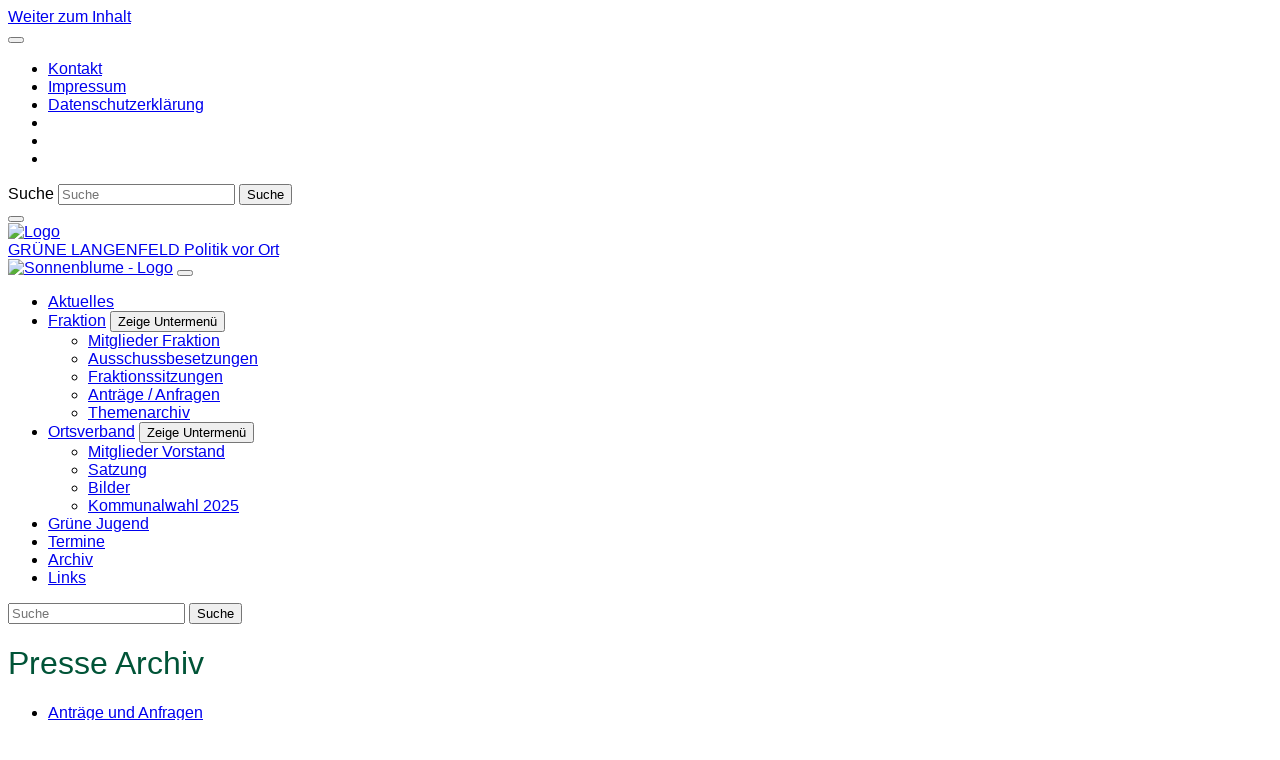

--- FILE ---
content_type: text/html; charset=UTF-8
request_url: https://gruene-langenfeld.de/category/presse-archiv/page/15/
body_size: 15883
content:
 
<!doctype html>
<html lang="de" class="theme--default">
<head>
	<meta charset="UTF-8">
	<meta name="viewport" content="width=device-width, initial-scale=1">
	<link rel="profile" href="https://gmpg.org/xfn/11">
	<link rel="shortcut icon" href="https://gruene-langenfeld.de/wp-content/themes/sunflower/assets/img/sunflower.svg">
	
<!-- Facebook Meta Tags -->
<meta property="og:url" content="https://gruene-langenfeld.de/allgemein/ttip-und-ceta-stoppen/">
<meta property="og:type" content="website">
<meta property="og:title" content="TTIP und CETA stoppen !">
<meta property="og:description" content="CETA und TTIP setzen wichtige Standards im Umwelt-, Verbraucher-, Sozial-, und Datenschutz aufs Spiel. Konzernlobbyisten sollen stärkere und rechtlich verbriefte Einflussmöglichkeiten bekommen. Sonderklagerechte für Unternehmen und Investoren drohen nationale Rechtssysteme und die parlamentarische Handlungsfreiheit, also unsere Demokratie, zu unterlaufen.

Trotz der von Greenpeace veröffentlichten Dokumente sind die Verhandlungen noch lange nicht transparent. Viele Texte sind nach wie vor nicht zugänglich und die Abgeordneten dürfen auch weiterhin nicht über ihre Erkenntnisse aus dem Leseraum sprechen. Daher wollen wir TTIP und CETA stoppen und auf transparenter Grundlage neu verhandeln.
Demokratie ist nicht verhandelbar!
Weiterlesen »">
<meta property="og:image" content="https://gruene-langenfeld.de/wp-content/themes/sunflower/assets/img/sunflower1.jpg">

<!-- Twitter Meta Tags -->
<meta name="twitter:card" content="summary_large_image">
<meta property="twitter:domain" content="https://gruene-langenfeld.de">
<meta property="twitter:url" content="https://gruene-langenfeld.de/allgemein/ttip-und-ceta-stoppen/">
<meta name="twitter:title" content="TTIP und CETA stoppen !">
<meta name="twitter:description" content="CETA und TTIP setzen wichtige Standards im Umwelt-, Verbraucher-, Sozial-, und Datenschutz aufs Spiel. Konzernlobbyisten sollen stärkere und rechtlich verbriefte Einflussmöglichkeiten bekommen. Sonderklagerechte für Unternehmen und Investoren drohen nationale Rechtssysteme und die parlamentarische Handlungsfreiheit, also unsere Demokratie, zu unterlaufen.

Trotz der von Greenpeace veröffentlichten Dokumente sind die Verhandlungen noch lange nicht transparent. Viele Texte sind nach wie vor nicht zugänglich und die Abgeordneten dürfen auch weiterhin nicht über ihre Erkenntnisse aus dem Leseraum sprechen. Daher wollen wir TTIP und CETA stoppen und auf transparenter Grundlage neu verhandeln.
Demokratie ist nicht verhandelbar!
Weiterlesen »">
<meta name="twitter:image" content="https://gruene-langenfeld.de/wp-content/themes/sunflower/assets/img/sunflower1.jpg">

	<title>Presse Archiv &#8211; Seite 15 &#8211; GRÜNE LANGENFELD</title>
<meta name='robots' content='max-image-preview:large' />
	<style>img:is([sizes="auto" i], [sizes^="auto," i]) { contain-intrinsic-size: 3000px 1500px }</style>
	<link rel="alternate" type="application/rss+xml" title="GRÜNE LANGENFELD &raquo; Feed" href="https://gruene-langenfeld.de/feed/" />
<link rel="alternate" type="application/rss+xml" title="GRÜNE LANGENFELD &raquo; Kommentar-Feed" href="https://gruene-langenfeld.de/comments/feed/" />
<link rel="alternate" type="application/rss+xml" title="GRÜNE LANGENFELD &raquo; Presse Archiv Kategorie-Feed" href="https://gruene-langenfeld.de/category/presse-archiv/feed/" />
<script>
window._wpemojiSettings = {"baseUrl":"https:\/\/s.w.org\/images\/core\/emoji\/16.0.1\/72x72\/","ext":".png","svgUrl":"https:\/\/s.w.org\/images\/core\/emoji\/16.0.1\/svg\/","svgExt":".svg","source":{"concatemoji":"https:\/\/gruene-langenfeld.de\/wp-includes\/js\/wp-emoji-release.min.js?ver=8b413f214b65089ebb2afe611fc69cd0"}};
/*! This file is auto-generated */
!function(s,n){var o,i,e;function c(e){try{var t={supportTests:e,timestamp:(new Date).valueOf()};sessionStorage.setItem(o,JSON.stringify(t))}catch(e){}}function p(e,t,n){e.clearRect(0,0,e.canvas.width,e.canvas.height),e.fillText(t,0,0);var t=new Uint32Array(e.getImageData(0,0,e.canvas.width,e.canvas.height).data),a=(e.clearRect(0,0,e.canvas.width,e.canvas.height),e.fillText(n,0,0),new Uint32Array(e.getImageData(0,0,e.canvas.width,e.canvas.height).data));return t.every(function(e,t){return e===a[t]})}function u(e,t){e.clearRect(0,0,e.canvas.width,e.canvas.height),e.fillText(t,0,0);for(var n=e.getImageData(16,16,1,1),a=0;a<n.data.length;a++)if(0!==n.data[a])return!1;return!0}function f(e,t,n,a){switch(t){case"flag":return n(e,"\ud83c\udff3\ufe0f\u200d\u26a7\ufe0f","\ud83c\udff3\ufe0f\u200b\u26a7\ufe0f")?!1:!n(e,"\ud83c\udde8\ud83c\uddf6","\ud83c\udde8\u200b\ud83c\uddf6")&&!n(e,"\ud83c\udff4\udb40\udc67\udb40\udc62\udb40\udc65\udb40\udc6e\udb40\udc67\udb40\udc7f","\ud83c\udff4\u200b\udb40\udc67\u200b\udb40\udc62\u200b\udb40\udc65\u200b\udb40\udc6e\u200b\udb40\udc67\u200b\udb40\udc7f");case"emoji":return!a(e,"\ud83e\udedf")}return!1}function g(e,t,n,a){var r="undefined"!=typeof WorkerGlobalScope&&self instanceof WorkerGlobalScope?new OffscreenCanvas(300,150):s.createElement("canvas"),o=r.getContext("2d",{willReadFrequently:!0}),i=(o.textBaseline="top",o.font="600 32px Arial",{});return e.forEach(function(e){i[e]=t(o,e,n,a)}),i}function t(e){var t=s.createElement("script");t.src=e,t.defer=!0,s.head.appendChild(t)}"undefined"!=typeof Promise&&(o="wpEmojiSettingsSupports",i=["flag","emoji"],n.supports={everything:!0,everythingExceptFlag:!0},e=new Promise(function(e){s.addEventListener("DOMContentLoaded",e,{once:!0})}),new Promise(function(t){var n=function(){try{var e=JSON.parse(sessionStorage.getItem(o));if("object"==typeof e&&"number"==typeof e.timestamp&&(new Date).valueOf()<e.timestamp+604800&&"object"==typeof e.supportTests)return e.supportTests}catch(e){}return null}();if(!n){if("undefined"!=typeof Worker&&"undefined"!=typeof OffscreenCanvas&&"undefined"!=typeof URL&&URL.createObjectURL&&"undefined"!=typeof Blob)try{var e="postMessage("+g.toString()+"("+[JSON.stringify(i),f.toString(),p.toString(),u.toString()].join(",")+"));",a=new Blob([e],{type:"text/javascript"}),r=new Worker(URL.createObjectURL(a),{name:"wpTestEmojiSupports"});return void(r.onmessage=function(e){c(n=e.data),r.terminate(),t(n)})}catch(e){}c(n=g(i,f,p,u))}t(n)}).then(function(e){for(var t in e)n.supports[t]=e[t],n.supports.everything=n.supports.everything&&n.supports[t],"flag"!==t&&(n.supports.everythingExceptFlag=n.supports.everythingExceptFlag&&n.supports[t]);n.supports.everythingExceptFlag=n.supports.everythingExceptFlag&&!n.supports.flag,n.DOMReady=!1,n.readyCallback=function(){n.DOMReady=!0}}).then(function(){return e}).then(function(){var e;n.supports.everything||(n.readyCallback(),(e=n.source||{}).concatemoji?t(e.concatemoji):e.wpemoji&&e.twemoji&&(t(e.twemoji),t(e.wpemoji)))}))}((window,document),window._wpemojiSettings);
</script>
<style id='wp-emoji-styles-inline-css'>

	img.wp-smiley, img.emoji {
		display: inline !important;
		border: none !important;
		box-shadow: none !important;
		height: 1em !important;
		width: 1em !important;
		margin: 0 0.07em !important;
		vertical-align: -0.1em !important;
		background: none !important;
		padding: 0 !important;
	}
</style>
<link rel='stylesheet' id='wp-block-library-css' href='https://gruene-langenfeld.de/wp-includes/css/dist/block-library/style.min.css?ver=8b413f214b65089ebb2afe611fc69cd0' media='all' />
<style id='pdfemb-pdf-embedder-viewer-style-inline-css'>
.wp-block-pdfemb-pdf-embedder-viewer{max-width:none}

</style>
<style id='global-styles-inline-css'>
:root{--wp--preset--aspect-ratio--square: 1;--wp--preset--aspect-ratio--4-3: 4/3;--wp--preset--aspect-ratio--3-4: 3/4;--wp--preset--aspect-ratio--3-2: 3/2;--wp--preset--aspect-ratio--2-3: 2/3;--wp--preset--aspect-ratio--16-9: 16/9;--wp--preset--aspect-ratio--9-16: 9/16;--wp--preset--color--black: #000000;--wp--preset--color--cyan-bluish-gray: #abb8c3;--wp--preset--color--white: #ffffff;--wp--preset--color--pale-pink: #f78da7;--wp--preset--color--vivid-red: #cf2e2e;--wp--preset--color--luminous-vivid-orange: #ff6900;--wp--preset--color--luminous-vivid-amber: #fcb900;--wp--preset--color--light-green-cyan: #7bdcb5;--wp--preset--color--vivid-green-cyan: #00d084;--wp--preset--color--pale-cyan-blue: #8ed1fc;--wp--preset--color--vivid-cyan-blue: #0693e3;--wp--preset--color--vivid-purple: #9b51e0;--wp--preset--color--himmel: #0BA1DD;--wp--preset--color--tanne: #005437;--wp--preset--color--klee: #008939;--wp--preset--color--klee-700: #006E2E;--wp--preset--color--grashalm: #8ABD24;--wp--preset--color--sonne: #FFF17A;--wp--preset--color--sand: #F5F1E9;--wp--preset--color--gray: #EFF2ED;--wp--preset--gradient--vivid-cyan-blue-to-vivid-purple: linear-gradient(135deg,rgba(6,147,227,1) 0%,rgb(155,81,224) 100%);--wp--preset--gradient--light-green-cyan-to-vivid-green-cyan: linear-gradient(135deg,rgb(122,220,180) 0%,rgb(0,208,130) 100%);--wp--preset--gradient--luminous-vivid-amber-to-luminous-vivid-orange: linear-gradient(135deg,rgba(252,185,0,1) 0%,rgba(255,105,0,1) 100%);--wp--preset--gradient--luminous-vivid-orange-to-vivid-red: linear-gradient(135deg,rgba(255,105,0,1) 0%,rgb(207,46,46) 100%);--wp--preset--gradient--very-light-gray-to-cyan-bluish-gray: linear-gradient(135deg,rgb(238,238,238) 0%,rgb(169,184,195) 100%);--wp--preset--gradient--cool-to-warm-spectrum: linear-gradient(135deg,rgb(74,234,220) 0%,rgb(151,120,209) 20%,rgb(207,42,186) 40%,rgb(238,44,130) 60%,rgb(251,105,98) 80%,rgb(254,248,76) 100%);--wp--preset--gradient--blush-light-purple: linear-gradient(135deg,rgb(255,206,236) 0%,rgb(152,150,240) 100%);--wp--preset--gradient--blush-bordeaux: linear-gradient(135deg,rgb(254,205,165) 0%,rgb(254,45,45) 50%,rgb(107,0,62) 100%);--wp--preset--gradient--luminous-dusk: linear-gradient(135deg,rgb(255,203,112) 0%,rgb(199,81,192) 50%,rgb(65,88,208) 100%);--wp--preset--gradient--pale-ocean: linear-gradient(135deg,rgb(255,245,203) 0%,rgb(182,227,212) 50%,rgb(51,167,181) 100%);--wp--preset--gradient--electric-grass: linear-gradient(135deg,rgb(202,248,128) 0%,rgb(113,206,126) 100%);--wp--preset--gradient--midnight: linear-gradient(135deg,rgb(2,3,129) 0%,rgb(40,116,252) 100%);--wp--preset--font-size--small: 13px;--wp--preset--font-size--medium: clamp(14px, 0.875rem + ((1vw - 3.2px) * 0.682), 20px);--wp--preset--font-size--large: clamp(22.041px, 1.378rem + ((1vw - 3.2px) * 1.586), 36px);--wp--preset--font-size--x-large: clamp(25.014px, 1.563rem + ((1vw - 3.2px) * 1.93), 42px);--wp--preset--font-family--pt-sans: "PT Sans", sans-serif;--wp--preset--font-family--gruenetypeneue: "GruenType Neue", sans-serif;--wp--preset--spacing--20: 0.44rem;--wp--preset--spacing--30: 0.67rem;--wp--preset--spacing--40: 1rem;--wp--preset--spacing--50: 1.5rem;--wp--preset--spacing--60: 2.25rem;--wp--preset--spacing--70: 3.38rem;--wp--preset--spacing--80: 5.06rem;--wp--preset--shadow--natural: 6px 6px 9px rgba(0, 0, 0, 0.2);--wp--preset--shadow--deep: 12px 12px 50px rgba(0, 0, 0, 0.4);--wp--preset--shadow--sharp: 6px 6px 0px rgba(0, 0, 0, 0.2);--wp--preset--shadow--outlined: 6px 6px 0px -3px rgba(255, 255, 255, 1), 6px 6px rgba(0, 0, 0, 1);--wp--preset--shadow--crisp: 6px 6px 0px rgba(0, 0, 0, 1);}:root { --wp--style--global--content-size: 900px;--wp--style--global--wide-size: 1200px; }:where(body) { margin: 0; }.wp-site-blocks > .alignleft { float: left; margin-right: 2em; }.wp-site-blocks > .alignright { float: right; margin-left: 2em; }.wp-site-blocks > .aligncenter { justify-content: center; margin-left: auto; margin-right: auto; }:where(.is-layout-flex){gap: 0.5em;}:where(.is-layout-grid){gap: 0.5em;}.is-layout-flow > .alignleft{float: left;margin-inline-start: 0;margin-inline-end: 2em;}.is-layout-flow > .alignright{float: right;margin-inline-start: 2em;margin-inline-end: 0;}.is-layout-flow > .aligncenter{margin-left: auto !important;margin-right: auto !important;}.is-layout-constrained > .alignleft{float: left;margin-inline-start: 0;margin-inline-end: 2em;}.is-layout-constrained > .alignright{float: right;margin-inline-start: 2em;margin-inline-end: 0;}.is-layout-constrained > .aligncenter{margin-left: auto !important;margin-right: auto !important;}.is-layout-constrained > :where(:not(.alignleft):not(.alignright):not(.alignfull)){max-width: var(--wp--style--global--content-size);margin-left: auto !important;margin-right: auto !important;}.is-layout-constrained > .alignwide{max-width: var(--wp--style--global--wide-size);}body .is-layout-flex{display: flex;}.is-layout-flex{flex-wrap: wrap;align-items: center;}.is-layout-flex > :is(*, div){margin: 0;}body .is-layout-grid{display: grid;}.is-layout-grid > :is(*, div){margin: 0;}body{font-family: var(--wp--preset--font-family--pt-sans);font-weight: 400;padding-top: 0px;padding-right: 0px;padding-bottom: 0px;padding-left: 0px;}a:where(:not(.wp-element-button)){text-decoration: underline;}h1{color: var(--wp--preset--color--tanne);font-family: var(--wp--preset--font-family--gruenetypeneue);font-weight: 400;}h2{font-family: var(--wp--preset--font-family--gruenetypeneue);font-weight: 400;}:root :where(.wp-element-button, .wp-block-button__link){background-color: #32373c;border-width: 0;color: #fff;font-family: inherit;font-size: inherit;line-height: inherit;padding: calc(0.667em + 2px) calc(1.333em + 2px);text-decoration: none;}.has-black-color{color: var(--wp--preset--color--black) !important;}.has-cyan-bluish-gray-color{color: var(--wp--preset--color--cyan-bluish-gray) !important;}.has-white-color{color: var(--wp--preset--color--white) !important;}.has-pale-pink-color{color: var(--wp--preset--color--pale-pink) !important;}.has-vivid-red-color{color: var(--wp--preset--color--vivid-red) !important;}.has-luminous-vivid-orange-color{color: var(--wp--preset--color--luminous-vivid-orange) !important;}.has-luminous-vivid-amber-color{color: var(--wp--preset--color--luminous-vivid-amber) !important;}.has-light-green-cyan-color{color: var(--wp--preset--color--light-green-cyan) !important;}.has-vivid-green-cyan-color{color: var(--wp--preset--color--vivid-green-cyan) !important;}.has-pale-cyan-blue-color{color: var(--wp--preset--color--pale-cyan-blue) !important;}.has-vivid-cyan-blue-color{color: var(--wp--preset--color--vivid-cyan-blue) !important;}.has-vivid-purple-color{color: var(--wp--preset--color--vivid-purple) !important;}.has-himmel-color{color: var(--wp--preset--color--himmel) !important;}.has-tanne-color{color: var(--wp--preset--color--tanne) !important;}.has-klee-color{color: var(--wp--preset--color--klee) !important;}.has-klee-700-color{color: var(--wp--preset--color--klee-700) !important;}.has-grashalm-color{color: var(--wp--preset--color--grashalm) !important;}.has-sonne-color{color: var(--wp--preset--color--sonne) !important;}.has-sand-color{color: var(--wp--preset--color--sand) !important;}.has-gray-color{color: var(--wp--preset--color--gray) !important;}.has-black-background-color{background-color: var(--wp--preset--color--black) !important;}.has-cyan-bluish-gray-background-color{background-color: var(--wp--preset--color--cyan-bluish-gray) !important;}.has-white-background-color{background-color: var(--wp--preset--color--white) !important;}.has-pale-pink-background-color{background-color: var(--wp--preset--color--pale-pink) !important;}.has-vivid-red-background-color{background-color: var(--wp--preset--color--vivid-red) !important;}.has-luminous-vivid-orange-background-color{background-color: var(--wp--preset--color--luminous-vivid-orange) !important;}.has-luminous-vivid-amber-background-color{background-color: var(--wp--preset--color--luminous-vivid-amber) !important;}.has-light-green-cyan-background-color{background-color: var(--wp--preset--color--light-green-cyan) !important;}.has-vivid-green-cyan-background-color{background-color: var(--wp--preset--color--vivid-green-cyan) !important;}.has-pale-cyan-blue-background-color{background-color: var(--wp--preset--color--pale-cyan-blue) !important;}.has-vivid-cyan-blue-background-color{background-color: var(--wp--preset--color--vivid-cyan-blue) !important;}.has-vivid-purple-background-color{background-color: var(--wp--preset--color--vivid-purple) !important;}.has-himmel-background-color{background-color: var(--wp--preset--color--himmel) !important;}.has-tanne-background-color{background-color: var(--wp--preset--color--tanne) !important;}.has-klee-background-color{background-color: var(--wp--preset--color--klee) !important;}.has-klee-700-background-color{background-color: var(--wp--preset--color--klee-700) !important;}.has-grashalm-background-color{background-color: var(--wp--preset--color--grashalm) !important;}.has-sonne-background-color{background-color: var(--wp--preset--color--sonne) !important;}.has-sand-background-color{background-color: var(--wp--preset--color--sand) !important;}.has-gray-background-color{background-color: var(--wp--preset--color--gray) !important;}.has-black-border-color{border-color: var(--wp--preset--color--black) !important;}.has-cyan-bluish-gray-border-color{border-color: var(--wp--preset--color--cyan-bluish-gray) !important;}.has-white-border-color{border-color: var(--wp--preset--color--white) !important;}.has-pale-pink-border-color{border-color: var(--wp--preset--color--pale-pink) !important;}.has-vivid-red-border-color{border-color: var(--wp--preset--color--vivid-red) !important;}.has-luminous-vivid-orange-border-color{border-color: var(--wp--preset--color--luminous-vivid-orange) !important;}.has-luminous-vivid-amber-border-color{border-color: var(--wp--preset--color--luminous-vivid-amber) !important;}.has-light-green-cyan-border-color{border-color: var(--wp--preset--color--light-green-cyan) !important;}.has-vivid-green-cyan-border-color{border-color: var(--wp--preset--color--vivid-green-cyan) !important;}.has-pale-cyan-blue-border-color{border-color: var(--wp--preset--color--pale-cyan-blue) !important;}.has-vivid-cyan-blue-border-color{border-color: var(--wp--preset--color--vivid-cyan-blue) !important;}.has-vivid-purple-border-color{border-color: var(--wp--preset--color--vivid-purple) !important;}.has-himmel-border-color{border-color: var(--wp--preset--color--himmel) !important;}.has-tanne-border-color{border-color: var(--wp--preset--color--tanne) !important;}.has-klee-border-color{border-color: var(--wp--preset--color--klee) !important;}.has-klee-700-border-color{border-color: var(--wp--preset--color--klee-700) !important;}.has-grashalm-border-color{border-color: var(--wp--preset--color--grashalm) !important;}.has-sonne-border-color{border-color: var(--wp--preset--color--sonne) !important;}.has-sand-border-color{border-color: var(--wp--preset--color--sand) !important;}.has-gray-border-color{border-color: var(--wp--preset--color--gray) !important;}.has-vivid-cyan-blue-to-vivid-purple-gradient-background{background: var(--wp--preset--gradient--vivid-cyan-blue-to-vivid-purple) !important;}.has-light-green-cyan-to-vivid-green-cyan-gradient-background{background: var(--wp--preset--gradient--light-green-cyan-to-vivid-green-cyan) !important;}.has-luminous-vivid-amber-to-luminous-vivid-orange-gradient-background{background: var(--wp--preset--gradient--luminous-vivid-amber-to-luminous-vivid-orange) !important;}.has-luminous-vivid-orange-to-vivid-red-gradient-background{background: var(--wp--preset--gradient--luminous-vivid-orange-to-vivid-red) !important;}.has-very-light-gray-to-cyan-bluish-gray-gradient-background{background: var(--wp--preset--gradient--very-light-gray-to-cyan-bluish-gray) !important;}.has-cool-to-warm-spectrum-gradient-background{background: var(--wp--preset--gradient--cool-to-warm-spectrum) !important;}.has-blush-light-purple-gradient-background{background: var(--wp--preset--gradient--blush-light-purple) !important;}.has-blush-bordeaux-gradient-background{background: var(--wp--preset--gradient--blush-bordeaux) !important;}.has-luminous-dusk-gradient-background{background: var(--wp--preset--gradient--luminous-dusk) !important;}.has-pale-ocean-gradient-background{background: var(--wp--preset--gradient--pale-ocean) !important;}.has-electric-grass-gradient-background{background: var(--wp--preset--gradient--electric-grass) !important;}.has-midnight-gradient-background{background: var(--wp--preset--gradient--midnight) !important;}.has-small-font-size{font-size: var(--wp--preset--font-size--small) !important;}.has-medium-font-size{font-size: var(--wp--preset--font-size--medium) !important;}.has-large-font-size{font-size: var(--wp--preset--font-size--large) !important;}.has-x-large-font-size{font-size: var(--wp--preset--font-size--x-large) !important;}.has-pt-sans-font-family{font-family: var(--wp--preset--font-family--pt-sans) !important;}.has-gruenetypeneue-font-family{font-family: var(--wp--preset--font-family--gruenetypeneue) !important;}
:root :where(.wp-block-button .wp-block-button__link){background-color: var(--wp--preset--color--klee);color: var(--wp--preset--color--white);}
:where(.wp-block-post-template.is-layout-flex){gap: 1.25em;}:where(.wp-block-post-template.is-layout-grid){gap: 1.25em;}
:where(.wp-block-columns.is-layout-flex){gap: 2em;}:where(.wp-block-columns.is-layout-grid){gap: 2em;}
:root :where(.wp-block-pullquote){font-size: clamp(0.984em, 0.984rem + ((1vw - 0.2em) * 0.938), 1.5em);line-height: 1.6;}
:root :where(.wp-block-heading){font-weight: 400;}
</style>
<link rel='stylesheet' id='contact-form-7-css' href='https://gruene-langenfeld.de/wp-content/plugins/contact-form-7/includes/css/styles.css?ver=6.1.4' media='all' />
<link rel='stylesheet' id='sunflower-style-css' href='https://gruene-langenfeld.de/wp-content/themes/sunflower/style.css?ver=2.2.13' media='all' />
<link rel='stylesheet' id='child-style-css' href='https://gruene-langenfeld.de/wp-content/themes/sunflower_childtheme/style.css?ver=1.4.0' media='all' />
<link rel='stylesheet' id='lightbox-css' href='https://gruene-langenfeld.de/wp-content/themes/sunflower/assets/vndr/lightbox2/dist/css/lightbox.min.css?ver=4.3.0' media='all' />
<link rel='stylesheet' id='taxopress-frontend-css-css' href='https://gruene-langenfeld.de/wp-content/plugins/simple-tags/assets/frontend/css/frontend.css?ver=3.41.0' media='all' />
<script src="https://gruene-langenfeld.de/wp-includes/js/jquery/jquery.min.js?ver=3.7.1" id="jquery-core-js"></script>
<script src="https://gruene-langenfeld.de/wp-includes/js/jquery/jquery-migrate.min.js?ver=3.4.1" id="jquery-migrate-js"></script>
<script src="https://gruene-langenfeld.de/wp-content/plugins/simple-tags/assets/frontend/js/frontend.js?ver=3.41.0" id="taxopress-frontend-js-js"></script>
<link rel="https://api.w.org/" href="https://gruene-langenfeld.de/wp-json/" /><link rel="alternate" title="JSON" type="application/json" href="https://gruene-langenfeld.de/wp-json/wp/v2/categories/33" /><link rel="EditURI" type="application/rsd+xml" title="RSD" href="https://gruene-langenfeld.de/xmlrpc.php?rsd" />
<!-- Analytics by WP Statistics - https://wp-statistics.com -->
<style type="text/css">a.st_tag, a.internal_tag, .st_tag, .internal_tag { text-decoration: underline !important; }</style><style class='wp-fonts-local'>
@font-face{font-family:"PT Sans";font-style:normal;font-weight:400;font-display:fallback;src:url('https://gruene-langenfeld.de/wp-content/themes/sunflower/assets/fonts/pt-sans-v17-latin_latin-ext-regular.woff2') format('woff2'), url('https://gruene-langenfeld.de/wp-content/themes/sunflower/assets/fonts/pt-sans-v17-latin_latin-ext-regular.ttf') format('truetype');font-stretch:normal;}
@font-face{font-family:"PT Sans";font-style:italic;font-weight:400;font-display:fallback;src:url('https://gruene-langenfeld.de/wp-content/themes/sunflower/assets/fonts/pt-sans-v17-latin_latin-ext-italic.woff2') format('woff2'), url('https://gruene-langenfeld.de/wp-content/themes/sunflower/assets/fonts/pt-sans-v17-latin_latin-ext-italic.ttf') format('truetype');font-stretch:normal;}
@font-face{font-family:"PT Sans";font-style:normal;font-weight:700;font-display:fallback;src:url('https://gruene-langenfeld.de/wp-content/themes/sunflower/assets/fonts/pt-sans-v17-latin_latin-ext-700.woff2') format('woff2'), url('https://gruene-langenfeld.de/wp-content/themes/sunflower/assets/fonts/pt-sans-v17-latin_latin-ext-700.ttf') format('truetype');font-stretch:normal;}
@font-face{font-family:"PT Sans";font-style:italic;font-weight:700;font-display:fallback;src:url('https://gruene-langenfeld.de/wp-content/themes/sunflower/assets/fonts/pt-sans-v17-latin_latin-ext-700italic.woff2') format('woff2'), url('https://gruene-langenfeld.de/wp-content/themes/sunflower/assets/fonts/pt-sans-v17-latin_latin-ext-700italic.ttf') format('truetype');font-stretch:normal;}
@font-face{font-family:"GruenType Neue";font-style:normal;font-weight:400;font-display:block;src:url('https://gruene-langenfeld.de/wp-content/themes/sunflower/assets/fonts/GrueneTypeNeue-Regular.woff2') format('woff2'), url('https://gruene-langenfeld.de/wp-content/themes/sunflower/assets/fonts/GrueneTypeNeue-Regular.woff') format('woff');font-stretch:normal;}
</style>
<link rel="icon" href="https://gruene-langenfeld.de/wp-content/uploads/2015/09/gl-150x150.jpg" sizes="32x32" />
<link rel="icon" href="https://gruene-langenfeld.de/wp-content/uploads/2015/09/gl.jpg" sizes="192x192" />
<link rel="apple-touch-icon" href="https://gruene-langenfeld.de/wp-content/uploads/2015/09/gl.jpg" />
<meta name="msapplication-TileImage" content="https://gruene-langenfeld.de/wp-content/uploads/2015/09/gl.jpg" />
    	
</head>
<body class="archive paged category category-presse-archiv category-33 wp-embed-responsive paged-15 category-paged-15 wp-theme-sunflower wp-child-theme-sunflower_childtheme hfeed no-sidebar">
<div id="page" class="site">
	<a class="skip-link screen-reader-text" href="#primary">Weiter zum Inhalt</a>

	<header id="masthead" class="site-header">

		<nav class="navbar navbar-top d-none d-lg-block navbar-expand-lg navbar-dark p-0 topmenu">
			<div class="container">
				<button class="navbar-toggler" type="button" data-bs-toggle="collapse" data-bs-target="#topmenu-container" aria-controls="topmenu-container" aria-expanded="false" aria-label="Toggle navigation">
					<span class="navbar-toggler-icon"></span>
				</button>
				<div class="collapse navbar-collapse justify-content-between" id="topmenu-container">
					<div class="social-media-profiles d-none d-md-flex"></div>						<div class="d-flex">
							<ul id="topmenu" class="navbar-nav small" itemscope itemtype="http://www.schema.org/SiteNavigationElement"><li  id="menu-item-602" class="menu-item menu-item-type-post_type menu-item-object-page menu-item-602 nav-item"><a itemprop="url" href="https://gruene-langenfeld.de/kontakte/kontaktformular-fraktion/" class="nav-link"><span itemprop="name">Kontakt</span></a></li>
<li  id="menu-item-52" class="menu-item menu-item-type-post_type menu-item-object-page menu-item-52 nav-item"><a itemprop="url" href="https://gruene-langenfeld.de/impressum/" class="nav-link"><span itemprop="name">Impressum</span></a></li>
<li  id="menu-item-51" class="menu-item menu-item-type-post_type menu-item-object-page menu-item-privacy-policy menu-item-51 nav-item"><a itemprop="url" href="https://gruene-langenfeld.de/datenschutz/" class="nav-link"><span itemprop="name">Datenschutzerklärung</span></a></li>
<li  id="menu-item-64182" class="menu-item menu-item-type-custom menu-item-object-custom menu-item-64182 nav-item"><a title="facebook" target="_blank" rel="noopener noreferrer" itemprop="url" href="https://www.facebook.com/Bundnis90DieGrunenLangenfeld" class="nav-link"><span itemprop="name"><i class="fab fa-facebook" aria-hidden="true"></i> </span></a></li>
<li  id="menu-item-64184" class="menu-item menu-item-type-custom menu-item-object-custom menu-item-64184 nav-item"><a title="instagram" target="_blank" rel="noopener noreferrer" itemprop="url" href="https://www.instagram.com/gruenelangenfeld/" class="nav-link"><span itemprop="name"><i class="fab fa-instagram" aria-hidden="true"></i> </span></a></li>
<li  id="menu-item-65942" class="menu-item menu-item-type-custom menu-item-object-custom menu-item-65942 nav-item"><a title="TikTok" target="_blank" rel="noopener noreferrer" itemprop="url" href="https://www.tiktok.com/@gruenelangenfeld" class="nav-link"><span itemprop="name"><i class="fab fa-tiktok" aria-hidden="true"></i> </span></a></li>
</ul>							<form class="form-inline my-2 my-md-0 search d-flex" action="https://gruene-langenfeld.de">
								<label for="topbar-search" class="visually-hidden">Suche</label>
								<input id="topbar-search" class="form-control form-control-sm topbar-search-q" name="s" type="text" placeholder="Suche" aria-label="Suche"
									value=""
								>
								<input type="submit" class="d-none" value="Suche" aria-label="Suche">
							</form>
							<button class="show-search me-3" title="zeige Suche" aria-label="zeige Suche">
								<i class="fas fa-search"></i>
							</button>
						</div>
				</div>
			</div>
		</nav>

		<div class="container-fluid bloginfo bg-primary">
			<div class="container d-flex align-items-center">
				<div class="img-container
				sunflower-logo				">
					<a href="https://gruene-langenfeld.de" rel="home" aria-current="page" title="GRÜNE LANGENFELD"><img src="https://gruene-langenfeld.de/wp-content/themes/sunflower/assets/img/sunflower.svg" class="" alt="Logo"></a>				</div>
				<div>
					<a href="https://gruene-langenfeld.de" class="d-block h5 text-white bloginfo-name no-link">
						GRÜNE LANGENFELD					</a>
					<a href="https://gruene-langenfeld.de" class="d-block text-white mb-0 bloginfo-description no-link">
						Politik vor Ort					</a>
				</div>
			</div>
		</div>

</header><!-- #masthead -->

		<div id="navbar-sticky-detector"></div>
	<nav class="navbar navbar-main navbar-expand-lg navbar-light bg-white">
		<div class="container">
			<a class="navbar-brand" href="https://gruene-langenfeld.de"><img src="https://gruene-langenfeld.de/wp-content/themes/sunflower/assets/img/sunflower.svg" class="sunflower-logo" alt="Sonnenblume - Logo" title="GRÜNE LANGENFELD"></a>			
			

			<button class="navbar-toggler collapsed" type="button" data-bs-toggle="collapse" data-bs-target="#mainmenu-container" aria-controls="mainmenu" aria-expanded="false" aria-label="Toggle navigation">
				<i class="fas fa-times close"></i>
				<i class="fas fa-bars open"></i>
			</button>

			<div class="collapse navbar-collapse" id="mainmenu-container">
				<ul id="mainmenu" class="navbar-nav mr-auto" itemscope itemtype="http://www.schema.org/SiteNavigationElement"><li  id="menu-item-64255" class="menu-item menu-item-type-custom menu-item-object-custom menu-item-64255 nav-item"><a itemprop="url" href="/?post_type=post" class="nav-link"><span itemprop="name">Aktuelles</span></a></li>
<li  id="menu-item-209" class="menu-item menu-item-type-custom menu-item-object-custom menu-item-has-children dropdown menu-item-209 nav-item"><a href="#" data-toggle="dropdown" aria-expanded="false" class="dropdown-toggle nav-link" id="menu-item-dropdown-209"><span itemprop="name">Fraktion</span></a>
					<button class="toggle submenu-expand submenu-opener" data-toggle-target="dropdown" data-bs-toggle="dropdown" aria-expanded="false">
						<span class="screen-reader-text">Zeige Untermenü</span>
					</button>
<div class="dropdown-menu dropdown-menu-level-0"><ul aria-labelledby="menu-item-dropdown-209">
	<li  id="menu-item-198" class="menu-item menu-item-type-post_type menu-item-object-page menu-item-198 nav-item"><a itemprop="url" href="https://gruene-langenfeld.de/fraktion/mitglieder-fraktion/" class="dropdown-item"><span itemprop="name">Mitglieder Fraktion</span></a></li>
	<li  id="menu-item-1903" class="menu-item menu-item-type-post_type menu-item-object-page menu-item-1903 nav-item"><a itemprop="url" href="https://gruene-langenfeld.de/fraktion/ausschussbesetzungen/" class="dropdown-item"><span itemprop="name">Ausschussbesetzungen</span></a></li>
	<li  id="menu-item-1357" class="menu-item menu-item-type-post_type menu-item-object-page menu-item-1357 nav-item"><a itemprop="url" href="https://gruene-langenfeld.de/fraktion/fraktionssitzungen/" class="dropdown-item"><span itemprop="name">Fraktionssitzungen</span></a></li>
	<li  id="menu-item-4014" class="menu-item menu-item-type-taxonomy menu-item-object-category menu-item-4014 nav-item"><a itemprop="url" href="https://gruene-langenfeld.de/category/antraege-und-anfragen/" class="dropdown-item"><span itemprop="name">Anträge / Anfragen</span></a></li>
	<li  id="menu-item-64132" class="menu-item menu-item-type-post_type menu-item-object-page menu-item-64132 nav-item"><a itemprop="url" href="https://gruene-langenfeld.de/beitragsseite/themenarchiv/" class="dropdown-item"><span itemprop="name">Themenarchiv</span></a></li>
</ul></div>
</li>
<li  id="menu-item-212" class="menu-item menu-item-type-custom menu-item-object-custom menu-item-has-children dropdown menu-item-212 nav-item"><a href="#" data-toggle="dropdown" aria-expanded="false" class="dropdown-toggle nav-link" id="menu-item-dropdown-212"><span itemprop="name">Ortsverband</span></a>
					<button class="toggle submenu-expand submenu-opener" data-toggle-target="dropdown" data-bs-toggle="dropdown" aria-expanded="false">
						<span class="screen-reader-text">Zeige Untermenü</span>
					</button>
<div class="dropdown-menu dropdown-menu-level-0"><ul aria-labelledby="menu-item-dropdown-212">
	<li  id="menu-item-200" class="menu-item menu-item-type-post_type menu-item-object-page menu-item-200 nav-item"><a itemprop="url" href="https://gruene-langenfeld.de/ortsverband/vorstand/" class="dropdown-item"><span itemprop="name">Mitglieder Vorstand</span></a></li>
	<li  id="menu-item-201" class="menu-item menu-item-type-post_type menu-item-object-page menu-item-201 nav-item"><a itemprop="url" href="https://gruene-langenfeld.de/ortsverband/satzung/" class="dropdown-item"><span itemprop="name">Satzung</span></a></li>
	<li  id="menu-item-479" class="menu-item menu-item-type-post_type menu-item-object-page menu-item-479 nav-item"><a itemprop="url" href="https://gruene-langenfeld.de/ortsverband/bilder/" class="dropdown-item"><span itemprop="name">Bilder</span></a></li>
	<li  id="menu-item-65940" class="menu-item menu-item-type-post_type menu-item-object-page menu-item-65940 nav-item"><a itemprop="url" href="https://gruene-langenfeld.de/kommunalwahl-2025/" class="dropdown-item"><span itemprop="name">Kommunalwahl 2025</span></a></li>
</ul></div>
</li>
<li  id="menu-item-63939" class="menu-item menu-item-type-post_type menu-item-object-page menu-item-63939 nav-item"><a itemprop="url" href="https://gruene-langenfeld.de/gruene-jugend/" class="nav-link"><span itemprop="name">Grüne Jugend</span></a></li>
<li  id="menu-item-64792" class="menu-item menu-item-type-post_type_archive menu-item-object-sunflower_event menu-item-64792 nav-item"><a itemprop="url" href="https://gruene-langenfeld.de/termine/" class="nav-link"><span itemprop="name">Termine</span></a></li>
<li  id="menu-item-1622" class="menu-item menu-item-type-taxonomy menu-item-object-category current-menu-item active menu-item-1622 nav-item"><a itemprop="url" href="https://gruene-langenfeld.de/category/presse-archiv/" class="nav-link" aria-current="page"><span itemprop="name">Archiv</span></a></li>
<li  id="menu-item-477" class="menu-item menu-item-type-post_type menu-item-object-page menu-item-477 nav-item"><a itemprop="url" href="https://gruene-langenfeld.de/links/" class="nav-link"><span itemprop="name">Links</span></a></li>
</ul>
				<form class="form-inline my-2 mb-2 search d-block d-lg-none" action="https://gruene-langenfeld.de">
					<input class="form-control form-control-sm topbar-search-q" name="s" type="text" placeholder="Suche" aria-label="Suche"
						value=""
					>
					<input type="submit" class="d-none" value="Suche" aria-label="Suche">

				</form>
			</div>
		</div>
	</nav>



 	<div id="content" class="container">
		<div class="row">
			<div class="col-12">
				<main id="primary" class="site-main archive">
					
						<header class="page-header">
						<h1 class="page-title">Presse Archiv</h1>						</header><!-- .page-header -->

						<div class="filter-button-group mb-5 text-center sunflower-categories"><ul class="wp-block-categories-list wp-block-categories">	<li class="cat-item cat-item-41"><a href="https://gruene-langenfeld.de/category/antraege-und-anfragen/">Anträge und Anfragen</a>
</li>
	<li class="cat-item cat-item-179"><a href="https://gruene-langenfeld.de/category/finanzen/">Finanzen</a>
</li>
	<li class="cat-item cat-item-1"><a href="https://gruene-langenfeld.de/category/allgemein/">Grüne Langenfeld</a>
</li>
	<li class="cat-item cat-item-25"><a href="https://gruene-langenfeld.de/category/presse/">Presse Aktuell</a>
</li>
	<li class="cat-item cat-item-33 current-cat"><a aria-current="page" href="https://gruene-langenfeld.de/category/presse-archiv/">Presse Archiv</a>
</li>
</ul></div>
						<div class="archive-loop row" data-masonry='{"percentPosition": true }'>
								<div class="col-md-6">
<article id="post-2651" class="bg-white mb-4 has-shadow post-2651 post type-post status-publish format-standard hentry category-allgemein category-presse-archiv tag-buergerrechte tag-ceta-ttip">
	<div class="">
				<div class="p-45">
			<header class="entry-header mb-2">
								<h2 class="card-title h4 mb-3"><a href="https://gruene-langenfeld.de/allgemein/ttip-und-ceta-stoppen/" rel="bookmark">TTIP und CETA stoppen !</a></h2>					<div class="entry-meta mb-3">
						<span class="posted-on"><time class="entry-date published" datetime="2016-09-06T21:50:25+02:00">06.09.16</time><time class="updated" datetime="2017-10-02T20:30:19+02:00">02.10.17</time></span>					</div><!-- .entry-meta -->
								</header><!-- .entry-header -->

			<div class="entry-content">
				<a href="https://gruene-langenfeld.de/allgemein/ttip-und-ceta-stoppen/" rel="bookmark">
				<p><img class="alignleft" src="https://gruene-langenfeld.de/wp-content/uploads/TTIP2016_Banner_1920x1080_Koeln-400x218.jpg" alt="TTIP2016_Banner_1920x1080_Koeln" width="400" height="218" /></p>
<p>CETA und TTIP setzen wichtige Standards im Umwelt-, Verbraucher-, Sozial-, und Datenschutz aufs Spiel. Konzernlobbyisten sollen stärkere und rechtlich verbriefte Einflussmöglichkeiten bekommen. Sonderklagerechte für Unternehmen und Investoren drohen nationale Rechtssysteme und die parlamentarische Handlungsfreiheit, also unsere Demokratie, zu unterlaufen.</p>
<p>Trotz der von Greenpeace veröffentlichten Dokumente sind die Verhandlungen noch lange nicht transparent. Viele Texte sind nach wie vor nicht zugänglich und die Abgeordneten dürfen auch weiterhin nicht über ihre Erkenntnisse aus dem Leseraum sprechen. Daher wollen wir TTIP und CETA stoppen und auf transparenter Grundlage neu verhandeln.<br />
Demokratie ist nicht verhandelbar!<br />
<span class="button_magenta"><a href="https://gruene-langenfeld.de/allgemein/ttip-und-ceta-stoppen/">Weiterlesen »</a></span></p>
				</a>
			</div><!-- .entry-content -->

			<footer class="entry-footer">
							<div class="d-flex mt-2 mb-2">
								<div>
		<span class="cat-links small"><a href="https://gruene-langenfeld.de/category/allgemein/" rel="category tag">Grüne Langenfeld</a>, <a href="https://gruene-langenfeld.de/category/presse-archiv/" rel="category tag">Presse Archiv</a></span><br><span class="tags-links small"><a href="https://gruene-langenfeld.de/tag/buergerrechte/" rel="tag">Bürgerrechte</a>, <a href="https://gruene-langenfeld.de/tag/ceta-ttip/" rel="tag">CETA + TTIP</a></span>
				</div>
			</div>
		
				<div class="d-flex flex-row-reverse">
					<a href="https://gruene-langenfeld.de/allgemein/ttip-und-ceta-stoppen/" rel="bookmark" class="continue-reading">
					weiterlesen				</a>
				</div>
			</footer><!-- .entry-footer -->
		</div>
	</div>
</article><!-- #post-2651 -->
</div><div class="col-md-6">
<article id="post-2703" class="bg-white mb-4 has-shadow post-2703 post type-post status-publish format-standard hentry category-allgemein category-presse-archiv tag-gruene-events tag-gruenguertel tag-kreis-mettmann tag-naturschutz tag-regionalplan">
	<div class="">
				<div class="p-45">
			<header class="entry-header mb-2">
								<h2 class="card-title h4 mb-3"><a href="https://gruene-langenfeld.de/allgemein/gruene-langenfeld-ittertal-nicht-bebauen-auswirkungen-auch-auf-langenfelder-biotope/" rel="bookmark">GRÜNE Langenfeld: Ittertal nicht bebauen &#8211; Auswirkungen auch auf Langenfelder Biotope</a></h2>					<div class="entry-meta mb-3">
						<span class="posted-on"><time class="entry-date published" datetime="2016-09-06T10:17:06+02:00">06.09.16</time><time class="updated" datetime="2017-02-26T00:24:01+01:00">26.02.17</time></span>					</div><!-- .entry-meta -->
								</header><!-- .entry-header -->

			<div class="entry-content">
				<a href="https://gruene-langenfeld.de/allgemein/gruene-langenfeld-ittertal-nicht-bebauen-auswirkungen-auch-auf-langenfelder-biotope/" rel="bookmark">
				<p>Derzeit laufen aktuellen Planungen zur Bebauung von landwirtschaftlich genutzten Flächen im Ittertal mit neuen Gewerbegebieten. Gemeinsam mit der Bürgerinitiative &#8218;Rettet das Ittertal&#8216; befürchten die GRÜNEN in den Städten Solingen, Wuppertal, Haan, Hilden, Langenfeld, Monheim und Düsseldorf, dass mit einer weiteren [&hellip;]</p>
				</a>
			</div><!-- .entry-content -->

			<footer class="entry-footer">
							<div class="d-flex mt-2 mb-2">
								<div>
		<span class="cat-links small"><a href="https://gruene-langenfeld.de/category/allgemein/" rel="category tag">Grüne Langenfeld</a>, <a href="https://gruene-langenfeld.de/category/presse-archiv/" rel="category tag">Presse Archiv</a></span><br><span class="tags-links small"><a href="https://gruene-langenfeld.de/tag/gruene-events/" rel="tag">GRÜNE Events</a>, <a href="https://gruene-langenfeld.de/tag/gruenguertel/" rel="tag">Grüngürtel</a>, <a href="https://gruene-langenfeld.de/tag/kreis-mettmann/" rel="tag">Kreis Mettmann</a>, <a href="https://gruene-langenfeld.de/tag/naturschutz/" rel="tag">Naturschutz</a>, <a href="https://gruene-langenfeld.de/tag/regionalplan/" rel="tag">Regionalplan</a></span>
				</div>
			</div>
		
				<div class="d-flex flex-row-reverse">
					<a href="https://gruene-langenfeld.de/allgemein/gruene-langenfeld-ittertal-nicht-bebauen-auswirkungen-auch-auf-langenfelder-biotope/" rel="bookmark" class="continue-reading">
					weiterlesen				</a>
				</div>
			</footer><!-- .entry-footer -->
		</div>
	</div>
</article><!-- #post-2703 -->
</div><div class="col-md-6">
<article id="post-2644" class="bg-white mb-4 has-shadow post-2644 post type-post status-publish format-standard hentry category-presse-archiv tag-gesundheit tag-kreis-mettmann tag-tihange">
	<div class="">
				<div class="p-45">
			<header class="entry-header mb-2">
								<h2 class="card-title h4 mb-3"><a href="https://gruene-langenfeld.de/presse-archiv/gruene-jod-tabletten-schuetzen-kaum-belgische-akw-abschalten/" rel="bookmark">GRÜNE: Jod-Tabletten schützen kaum – Belgische AKW abschalten</a></h2>					<div class="entry-meta mb-3">
						<span class="posted-on"><time class="entry-date published" datetime="2016-08-23T00:40:00+02:00">23.08.16</time><time class="updated" datetime="2017-02-26T00:23:15+01:00">26.02.17</time></span>					</div><!-- .entry-meta -->
								</header><!-- .entry-header -->

			<div class="entry-content">
				<a href="https://gruene-langenfeld.de/presse-archiv/gruene-jod-tabletten-schuetzen-kaum-belgische-akw-abschalten/" rel="bookmark">
				<p>Grundsätzlich begrüßt die GRÜNE Fraktion im Mettmanner Kreistag den Ankauf von Jod-Tabletten durch das NRW-Innenministerium und deren Weiterleitung an gefährdete Städte. Die Landesregierung reagiert damit auf die prekäre Sicherheitslage am belgischen Atomkraftwerk Tihange. So weist der zweite Block des AKW [&hellip;]</p>
				</a>
			</div><!-- .entry-content -->

			<footer class="entry-footer">
							<div class="d-flex mt-2 mb-2">
								<div>
		<span class="cat-links small"><a href="https://gruene-langenfeld.de/category/presse-archiv/" rel="category tag">Presse Archiv</a></span><br><span class="tags-links small"><a href="https://gruene-langenfeld.de/tag/gesundheit/" rel="tag">Gesundheit</a>, <a href="https://gruene-langenfeld.de/tag/kreis-mettmann/" rel="tag">Kreis Mettmann</a>, <a href="https://gruene-langenfeld.de/tag/tihange/" rel="tag">Tihange</a></span>
				</div>
			</div>
		
				<div class="d-flex flex-row-reverse">
					<a href="https://gruene-langenfeld.de/presse-archiv/gruene-jod-tabletten-schuetzen-kaum-belgische-akw-abschalten/" rel="bookmark" class="continue-reading">
					weiterlesen				</a>
				</div>
			</footer><!-- .entry-footer -->
		</div>
	</div>
</article><!-- #post-2644 -->
</div><div class="col-md-6">
<article id="post-2640" class="bg-white mb-4 has-shadow post-2640 post type-post status-publish format-standard has-post-thumbnail hentry category-allgemein category-presse-archiv tag-gruene-events">
	<div class="">
					<div class="">
				<a href="https://gruene-langenfeld.de/allgemein/kino-im-zirkuszelt/" aria-label="Post Thumbnail" rel="bookmark">
								<img width="768" height="1051" src="https://gruene-langenfeld.de/wp-content/uploads/beliers-768x1051.jpg" class="post-thumbnail wp-post-image" alt="Kino im Zirkuszelt" />

							</a>
			</div>
					<div class="p-45">
			<header class="entry-header mb-2">
								<h2 class="card-title h4 mb-3"><a href="https://gruene-langenfeld.de/allgemein/kino-im-zirkuszelt/" rel="bookmark">Kino im Zirkuszelt</a></h2>					<div class="entry-meta mb-3">
						<span class="posted-on"><time class="entry-date published" datetime="2016-07-21T00:53:16+02:00">21.07.16</time><time class="updated" datetime="2022-03-17T18:24:21+01:00">17.03.22</time></span>					</div><!-- .entry-meta -->
								</header><!-- .entry-header -->

			<div class="entry-content">
				<a href="https://gruene-langenfeld.de/allgemein/kino-im-zirkuszelt/" rel="bookmark">
				<p style="text-align: center"><strong><span style="font-size: 16pt">am Freitag</span></strong></p>
<p style="text-align: center"><strong><span style="font-size: 16pt">19.08.2016 um 19:30 Uhr</span></strong></p>
<p style="text-align: center"><strong>Eintritt frei</strong></p>
<p style="text-align: center"><span style="font-size: 14pt"><strong>Einlass um 19 Uhr</strong></span></p>
<p style="text-align: center"><span style="font-size: 14pt"> <strong>im Zirkuszelt des Mitmachzirkus im Freizeitpark</strong></span> (Langforter Str.)</p>
<p style="text-align: center">Für Verpflegung wird gesorgt</p>
				</a>
			</div><!-- .entry-content -->

			<footer class="entry-footer">
							<div class="d-flex mt-2 mb-2">
								<div>
		<span class="cat-links small"><a href="https://gruene-langenfeld.de/category/allgemein/" rel="category tag">Grüne Langenfeld</a>, <a href="https://gruene-langenfeld.de/category/presse-archiv/" rel="category tag">Presse Archiv</a></span><br><span class="tags-links small"><a href="https://gruene-langenfeld.de/tag/gruene-events/" rel="tag">GRÜNE Events</a></span>
				</div>
			</div>
		
				<div class="d-flex flex-row-reverse">
					<a href="https://gruene-langenfeld.de/allgemein/kino-im-zirkuszelt/" rel="bookmark" class="continue-reading">
					weiterlesen				</a>
				</div>
			</footer><!-- .entry-footer -->
		</div>
	</div>
</article><!-- #post-2640 -->
</div><div class="col-md-6">
<article id="post-2631" class="bg-white mb-4 has-shadow post-2631 post type-post status-publish format-standard hentry category-presse-archiv tag-kulturvereine">
	<div class="">
				<div class="p-45">
			<header class="entry-header mb-2">
								<h2 class="card-title h4 mb-3"><a href="https://gruene-langenfeld.de/presse-archiv/gebuehrenerhoehung-bei-vhs-und-musikschule/" rel="bookmark">Gebührenerhöhung bei VHS und Musikschule</a></h2>					<div class="entry-meta mb-3">
						<span class="posted-on"><time class="entry-date published" datetime="2016-07-18T22:27:06+02:00">18.07.16</time><time class="updated" datetime="2025-04-17T21:20:09+02:00">17.04.25</time></span>					</div><!-- .entry-meta -->
								</header><!-- .entry-header -->

			<div class="entry-content">
				<a href="https://gruene-langenfeld.de/presse-archiv/gebuehrenerhoehung-bei-vhs-und-musikschule/" rel="bookmark">
				<p><img class=" wp-image-2630 alignleft" src="https://gruene-langenfeld.de/wp-content/uploads/VHS-Programm.jpg" alt="VHS-Programm" width="279" height="166" /> Von der CDU wurde auf Vorschlag der Verwaltung am 14. Juni im Haupt- und Finanzausschuss und am 28. Juni im Rat eine Erhöhung der Gebühren für die VHS um 4,3 % (bezogen auf die Stundensätze) und für die Musikschule um 5 % beschlossen. Die letzte Erhöhung bei der VHS, auch über 4 %, liegt dabei gerade erst einmal ein Jahr zurück.</p>
<p><span class="button_magenta"><a href="https://gruene-langenfeld.de/presse/gebuehrenerhoehung-bei-vhs-und-musikschule/">Weiterlesen »</a></span></p>
				</a>
			</div><!-- .entry-content -->

			<footer class="entry-footer">
							<div class="d-flex mt-2 mb-2">
								<div>
		<span class="cat-links small"><a href="https://gruene-langenfeld.de/category/presse-archiv/" rel="category tag">Presse Archiv</a></span><br><span class="tags-links small"><a href="https://gruene-langenfeld.de/tag/kulturvereine/" rel="tag">Kultur</a></span>
				</div>
			</div>
		
				<div class="d-flex flex-row-reverse">
					<a href="https://gruene-langenfeld.de/presse-archiv/gebuehrenerhoehung-bei-vhs-und-musikschule/" rel="bookmark" class="continue-reading">
					weiterlesen				</a>
				</div>
			</footer><!-- .entry-footer -->
		</div>
	</div>
</article><!-- #post-2631 -->
</div><div class="col-md-6">
<article id="post-2620" class="bg-white mb-4 has-shadow post-2620 post type-post status-publish format-standard has-post-thumbnail hentry category-antraege-und-anfragen category-presse-archiv tag-antrag tag-klimaschutz tag-oepnv tag-radfahren tag-verkehrslaerm">
	<div class="">
					<div class="">
				<a href="https://gruene-langenfeld.de/presse-archiv/pruefauftrag_fuer_ratstation/" aria-label="Post Thumbnail" rel="bookmark">
								<img width="619" height="534" src="https://gruene-langenfeld.de/wp-content/uploads/Radstation.jpg" class="post-thumbnail wp-post-image" alt="Prüfauftrag für Radstation abgelehnt" loading="lazy" />

							</a>
			</div>
					<div class="p-45">
			<header class="entry-header mb-2">
								<h2 class="card-title h4 mb-3"><a href="https://gruene-langenfeld.de/presse-archiv/pruefauftrag_fuer_ratstation/" rel="bookmark">Prüfauftrag für Radstation abgelehnt</a></h2>					<div class="entry-meta mb-3">
						<span class="posted-on"><time class="entry-date published" datetime="2016-07-10T00:37:08+02:00">10.07.16</time><time class="updated" datetime="2022-03-17T18:21:47+01:00">17.03.22</time></span>					</div><!-- .entry-meta -->
								</header><!-- .entry-header -->

			<div class="entry-content">
				<a href="https://gruene-langenfeld.de/presse-archiv/pruefauftrag_fuer_ratstation/" rel="bookmark">
				<p>Die Langenfelder GRÜNEN stellten einen Antrag im Rat der Stadt Langenfeld, mit dem die Verwaltung beauftragt werden sollte, die Einrichtung einer mit der Stadt Monheim gemeinsam betriebenen Fahrradstation am Langenfelder S-Bahnhof zu prüfen. Ein entsprechender Antrag der Monheimer GRÜNEN war im zuständigen Ausschuss der Stadt Monheim angenommen worden.<br />
Am 28. Juni wurde unser Antrag im Rat behandelt und von der absoluten Mehrheit der CDU, unterstützt von den Stimmen der FDP, abgelehnt! </p>
				</a>
			</div><!-- .entry-content -->

			<footer class="entry-footer">
							<div class="d-flex mt-2 mb-2">
								<div>
		<span class="cat-links small"><a href="https://gruene-langenfeld.de/category/antraege-und-anfragen/" rel="category tag">Anträge und Anfragen</a>, <a href="https://gruene-langenfeld.de/category/presse-archiv/" rel="category tag">Presse Archiv</a></span><br><span class="tags-links small"><a href="https://gruene-langenfeld.de/tag/antrag/" rel="tag">Antrag</a>, <a href="https://gruene-langenfeld.de/tag/klimaschutz/" rel="tag">Klimaschutz</a>, <a href="https://gruene-langenfeld.de/tag/oepnv/" rel="tag">ÖPNV</a>, <a href="https://gruene-langenfeld.de/tag/radfahren/" rel="tag">Radfahren</a>, <a href="https://gruene-langenfeld.de/tag/verkehrslaerm/" rel="tag">Verkehr</a></span>
				</div>
			</div>
		
				<div class="d-flex flex-row-reverse">
					<a href="https://gruene-langenfeld.de/presse-archiv/pruefauftrag_fuer_ratstation/" rel="bookmark" class="continue-reading">
					weiterlesen				</a>
				</div>
			</footer><!-- .entry-footer -->
		</div>
	</div>
</article><!-- #post-2620 -->
</div><div class="col-md-6">
<article id="post-2610" class="bg-white mb-4 has-shadow post-2610 post type-post status-publish format-standard hentry category-antraege-und-anfragen category-presse-archiv tag-antrag tag-klimaschutz tag-oepnv tag-radfahren tag-verkehrslaerm">
	<div class="">
				<div class="p-45">
			<header class="entry-header mb-2">
								<h2 class="card-title h4 mb-3"><a href="https://gruene-langenfeld.de/presse-archiv/gruene_fordern_radstation/" rel="bookmark">Grüne fordern Fahrradstation</a></h2>					<div class="entry-meta mb-3">
						<span class="posted-on"><time class="entry-date published" datetime="2016-06-15T22:53:16+02:00">15.06.16</time><time class="updated" datetime="2017-10-02T20:06:19+02:00">02.10.17</time></span>					</div><!-- .entry-meta -->
								</header><!-- .entry-header -->

			<div class="entry-content">
				<a href="https://gruene-langenfeld.de/presse-archiv/gruene_fordern_radstation/" rel="bookmark">
				<p>Aus der RP vom 15.6.16 Antrag für Gemeinschaftsprojekt mit Monheim am S-Bahnhof Langenfeld. LANGENFELD/MONHEIM (mei) Eine Fahrradstation mit bewachten Stellplätzen, Reparaturservice und Leihrädern am S-Bahnhof? Schon mehrfach hatten die Langenfelder Grünen solch ein neues Angebot im Stadtrat beantragt – waren [&hellip;]</p>
				</a>
			</div><!-- .entry-content -->

			<footer class="entry-footer">
							<div class="d-flex mt-2 mb-2">
								<div>
		<span class="cat-links small"><a href="https://gruene-langenfeld.de/category/antraege-und-anfragen/" rel="category tag">Anträge und Anfragen</a>, <a href="https://gruene-langenfeld.de/category/presse-archiv/" rel="category tag">Presse Archiv</a></span><br><span class="tags-links small"><a href="https://gruene-langenfeld.de/tag/antrag/" rel="tag">Antrag</a>, <a href="https://gruene-langenfeld.de/tag/klimaschutz/" rel="tag">Klimaschutz</a>, <a href="https://gruene-langenfeld.de/tag/oepnv/" rel="tag">ÖPNV</a>, <a href="https://gruene-langenfeld.de/tag/radfahren/" rel="tag">Radfahren</a>, <a href="https://gruene-langenfeld.de/tag/verkehrslaerm/" rel="tag">Verkehr</a></span>
				</div>
			</div>
		
				<div class="d-flex flex-row-reverse">
					<a href="https://gruene-langenfeld.de/presse-archiv/gruene_fordern_radstation/" rel="bookmark" class="continue-reading">
					weiterlesen				</a>
				</div>
			</footer><!-- .entry-footer -->
		</div>
	</div>
</article><!-- #post-2610 -->
</div><div class="col-md-6">
<article id="post-2603" class="bg-white mb-4 has-shadow post-2603 post type-post status-publish format-standard hentry category-antraege-und-anfragen category-presse-archiv tag-antrag tag-klimaschutz tag-oepnv tag-radfahren tag-verkehrslaerm">
	<div class="">
				<div class="p-45">
			<header class="entry-header mb-2">
								<h2 class="card-title h4 mb-3"><a href="https://gruene-langenfeld.de/presse-archiv/fahrradstation-am-s-bahnhof/" rel="bookmark">Fahrradstation am S-Bahnhof</a></h2>					<div class="entry-meta mb-3">
						<span class="posted-on"><time class="entry-date published" datetime="2016-06-14T17:11:17+02:00">14.06.16</time><time class="updated" datetime="2017-10-02T20:08:29+02:00">02.10.17</time></span>					</div><!-- .entry-meta -->
								</header><!-- .entry-header -->

			<div class="entry-content">
				<a href="https://gruene-langenfeld.de/presse-archiv/fahrradstation-am-s-bahnhof/" rel="bookmark">
				<p>Einen Prüfauftrag zur Einrichtung einer von Langenfeld und Monheim gemeinsam betriebenen Fahrradstation am S-Bahnhof Langenfeld hat die Fraktion Bündnis 90 / DIE GRÜNEN für die Ratssitzung am 28.Juni2016 gestellt.</p>
<p><strong>Antrag:</strong></p>
<p>Die Verwaltung wird beauftragt, mit der Stadt Monheim Gespräche aufzunehmen, um die Möglichkeit der Errichtung und des Betriebs einer gemeinsamen Fahrradstation am S-Bahnhof Langenfeld zu prüfen. Begleitend ist die Fördermöglichkeit durch den „Aktionsplan zur Förderung der Nahmobilität“ des Landes NRW zu prüfen. Der Fördersatz beträgt hier i. d. R. 80%.<br />
Als “Radstation“ (geschützte Marke des ADFC) und für die Einhaltung der Förderfähigkeit soll die Fahrradstation folgende Mindestanforderungen anbieten:</p>
<ul>
<li>bewachtes und witterungsgeschütztes Fahrradparken (Mindestöffnungszeiten standort-angepasst, auch teilautomatisierte Zugangskontrollsysteme rund um die Uhr sind möglich)</li>
<li>Fahrradservice: Pannenhilfe, Fahrradwartung und Fahrradreparatur</li>
<li>Fahrradvermietung, eventuell Verleih von Lastenfahrrädern und /oder E-Bikes</li>
</ul>
<p>Ebenfalls soll die Übernahme des Betriebes durch gemeinnützige Vereine zum Zwecke der Qualifizierung von Langzeitarbeitslosen und benachteiligten Menschen am Arbeitsmarkt geprüft werden, wie z.B. durch die Bildung3 gGmbH der Städte Hilden, Langenfeld und Monheim.</p>
<p><a href="https://gruene-langenfeld.de/allgemein/fahrradstation-am-s-bahnhof/">Begründung&#8230;.»</a></p>
				</a>
			</div><!-- .entry-content -->

			<footer class="entry-footer">
							<div class="d-flex mt-2 mb-2">
								<div>
		<span class="cat-links small"><a href="https://gruene-langenfeld.de/category/antraege-und-anfragen/" rel="category tag">Anträge und Anfragen</a>, <a href="https://gruene-langenfeld.de/category/presse-archiv/" rel="category tag">Presse Archiv</a></span><br><span class="tags-links small"><a href="https://gruene-langenfeld.de/tag/antrag/" rel="tag">Antrag</a>, <a href="https://gruene-langenfeld.de/tag/klimaschutz/" rel="tag">Klimaschutz</a>, <a href="https://gruene-langenfeld.de/tag/oepnv/" rel="tag">ÖPNV</a>, <a href="https://gruene-langenfeld.de/tag/radfahren/" rel="tag">Radfahren</a>, <a href="https://gruene-langenfeld.de/tag/verkehrslaerm/" rel="tag">Verkehr</a></span>
				</div>
			</div>
		
				<div class="d-flex flex-row-reverse">
					<a href="https://gruene-langenfeld.de/presse-archiv/fahrradstation-am-s-bahnhof/" rel="bookmark" class="continue-reading">
					weiterlesen				</a>
				</div>
			</footer><!-- .entry-footer -->
		</div>
	</div>
</article><!-- #post-2603 -->
</div><div class="col-md-6">
<article id="post-2586" class="bg-white mb-4 has-shadow post-2586 post type-post status-publish format-standard hentry category-allgemein category-presse-archiv tag-bezahlbares-wohnen tag-stadtentwicklung">
	<div class="">
				<div class="p-45">
			<header class="entry-header mb-2">
								<h2 class="card-title h4 mb-3"><a href="https://gruene-langenfeld.de/allgemein/bezahlbares-wohnen/" rel="bookmark">Bezahlbares Wohnen</a></h2>					<div class="entry-meta mb-3">
						<span class="posted-on"><time class="entry-date published" datetime="2016-05-09T08:25:16+02:00">09.05.16</time><time class="updated" datetime="2017-02-05T18:40:30+01:00">05.02.17</time></span>					</div><!-- .entry-meta -->
								</header><!-- .entry-header -->

			<div class="entry-content">
				<a href="https://gruene-langenfeld.de/allgemein/bezahlbares-wohnen/" rel="bookmark">
				<p><a href="https://gruene-langenfeld.de/flyer-zur-veranstaltung-bezahlbares-wohnen/"><img loading="lazy" class="alignnone size-medium wp-image-2588" src="https://gruene-langenfeld.de/wp-content/uploads/Wohnen-in-L-400x278.jpg" alt="Wohnen in L" width="400" height="278" /></a></p>
<p>Die Preise für Wohnraum steigen. Nicht nur in den Großstädten wie Köln oder Düsseldorf. Auch in Mittelstädten wie Langenfeld sind hohe und steigende Mieten ein Thema. In unserer Stadt mehren sich seit einigen Jahren die Stimmen, die auf einen zunehmenden Mangel an bezahlbarem Wohnraum hinweisen. 2014/2015 ließ die Stadtverwaltung ein Gutachten zur Wohnungsmarktsituation erstellen, das in Langenfeld aber keine Fehlentwicklung sah. Stadtverwaltung und CDU fühlten sich durch dieses Ergebnis bestätigt, bei SPD und GRÜNEN stieß es auf Kritik und Unverständnis. Inzwischen sieht auch der Bürgermeister Handlungsbedarf und stellt Baugrundstücke zum ermäßigten Preis für den sozialen Wohnungsbau zur Verfügung.</p>
<p>In einer gemeinsamen Fraktionssitzung von SPD und GRÜNEN soll dieses Thema erneut vertieft werden. Dazu ist als Gast die Katholische Arbeitnehmer-Bewegung KAB eingeladen. Zwei Referenten, Herr Dr. Michael Schäfers von der KAB und Herr Rainer Sartoris vom SKF (Sozialdienst katholischer Frauen) werden sachlich in das Thema einführen. Danach soll sich eine hoffentlich rege Diskussion anschließen. Da die Veranstaltung öffentlich ist, sind alle Langenfelder herzlich zu dieser Informationsveranstaltung eingeladen. Sie findet am <a href="https://gruene-langenfeld.de/flyer-zur-veranstaltung-bezahlbares-wohnen/" target="_blank">Mittwoch, den 11. Mai um 18:30 Uhr</a> im Bürgersaal des Rathauses statt.</p>
				</a>
			</div><!-- .entry-content -->

			<footer class="entry-footer">
							<div class="d-flex mt-2 mb-2">
								<div>
		<span class="cat-links small"><a href="https://gruene-langenfeld.de/category/allgemein/" rel="category tag">Grüne Langenfeld</a>, <a href="https://gruene-langenfeld.de/category/presse-archiv/" rel="category tag">Presse Archiv</a></span><br><span class="tags-links small"><a href="https://gruene-langenfeld.de/tag/bezahlbares-wohnen/" rel="tag">Bezahlbares Wohnen</a>, <a href="https://gruene-langenfeld.de/tag/stadtentwicklung/" rel="tag">Stadtentwicklung</a></span>
				</div>
			</div>
		
				<div class="d-flex flex-row-reverse">
					<a href="https://gruene-langenfeld.de/allgemein/bezahlbares-wohnen/" rel="bookmark" class="continue-reading">
					weiterlesen				</a>
				</div>
			</footer><!-- .entry-footer -->
		</div>
	</div>
</article><!-- #post-2586 -->
</div><div class="col-md-6">
<article id="post-2575" class="bg-white mb-4 has-shadow post-2575 post type-post status-publish format-standard hentry category-allgemein category-presse-archiv tag-gruene-events tag-kreis-mettmann tag-radfahren">
	<div class="">
				<div class="p-45">
			<header class="entry-header mb-2">
								<h2 class="card-title h4 mb-3"><a href="https://gruene-langenfeld.de/allgemein/sternfahrt-nach-hochdahl/" rel="bookmark">Sternfahrt nach Hochdahl</a></h2>					<div class="entry-meta mb-3">
						<span class="posted-on"><time class="entry-date published" datetime="2016-05-02T00:49:44+02:00">02.05.16</time><time class="updated" datetime="2017-02-02T21:18:33+01:00">02.02.17</time></span>					</div><!-- .entry-meta -->
								</header><!-- .entry-header -->

			<div class="entry-content">
				<a href="https://gruene-langenfeld.de/allgemein/sternfahrt-nach-hochdahl/" rel="bookmark">
				<p><img class="wp-image-2576 alignleft" src="https://gruene-langenfeld.de/wp-content/uploads/Sternfahrt-400x266.jpg" alt="Sternfahrt070516" width="300" border="0" />Grüne Parlamentarier in den Räten der Städte und des Kreises, aber auch Sympathisanten, Mitglieder der Ortsverbände, Freunde etc. werben für Radwege und das Fahrradfahren als umweltfreundliche Mobilität im Kreisgebiet.<br />
Im Rahmen des Stadtradelns vom 1. bis zum 21. Mai werden wir am <strong>Samstag, den 7. Mai</strong> in einer Sternfahrt aus möglichst vielen Städten des Kreises nach Erkrath-Hochdahl fahren.<br />
Fahrplan aus dem Süd-Kreis:<br />
Treffpunkte: 10 Uhr Rathaus Monheim<br />
<strong>11 Uhr Langenfeld-Richrath, St. Martin </strong>(ab hier ca. 11km direkter Weg, wir wollen aber Nebenstraßen wählen)</p>
<p><span class="button_magenta"><a href="https://gruene-langenfeld.de/allgemein/sternfahrt-nach-hochdahl/">Weiterlesen »</a></span></p>
				</a>
			</div><!-- .entry-content -->

			<footer class="entry-footer">
							<div class="d-flex mt-2 mb-2">
								<div>
		<span class="cat-links small"><a href="https://gruene-langenfeld.de/category/allgemein/" rel="category tag">Grüne Langenfeld</a>, <a href="https://gruene-langenfeld.de/category/presse-archiv/" rel="category tag">Presse Archiv</a></span><br><span class="tags-links small"><a href="https://gruene-langenfeld.de/tag/gruene-events/" rel="tag">GRÜNE Events</a>, <a href="https://gruene-langenfeld.de/tag/kreis-mettmann/" rel="tag">Kreis Mettmann</a>, <a href="https://gruene-langenfeld.de/tag/radfahren/" rel="tag">Radfahren</a></span>
				</div>
			</div>
		
				<div class="d-flex flex-row-reverse">
					<a href="https://gruene-langenfeld.de/allgemein/sternfahrt-nach-hochdahl/" rel="bookmark" class="continue-reading">
					weiterlesen				</a>
				</div>
			</footer><!-- .entry-footer -->
		</div>
	</div>
</article><!-- #post-2575 -->
</div>						</div>
						<div class="d-flex justify-content-around mt-3 mb-5"><div class="sunflower-pagination"><a class="prev page-numbers" href="https://gruene-langenfeld.de/category/presse-archiv/page/14/">zurück</a>
<a class="page-numbers" href="https://gruene-langenfeld.de/category/presse-archiv/">1</a>
<span class="page-numbers dots">&hellip;</span>
<a class="page-numbers" href="https://gruene-langenfeld.de/category/presse-archiv/page/13/">13</a>
<a class="page-numbers" href="https://gruene-langenfeld.de/category/presse-archiv/page/14/">14</a>
<span aria-current="page" class="page-numbers current">15</span>
<a class="page-numbers" href="https://gruene-langenfeld.de/category/presse-archiv/page/16/">16</a>
<a class="page-numbers" href="https://gruene-langenfeld.de/category/presse-archiv/page/17/">17</a>
<span class="page-numbers dots">&hellip;</span>
<a class="page-numbers" href="https://gruene-langenfeld.de/category/presse-archiv/page/20/">20</a>
<a class="next page-numbers" href="https://gruene-langenfeld.de/category/presse-archiv/page/16/">vor</a></div></div>
				</main><!-- #main -->
			</div>
		</div>
</div>

	<footer id="colophon" class="site-footer">
		<div class="container site-info">
							<div class="row">
					<div class="col-12 col-md-4 d-flex justify-content-center justify-content-md-start">

						<nav class="navbar navbar-top navbar-expand-md ">
							<div class="text-center ">
							<ul id="footer1" class="navbar-nav small" itemscope itemtype="http://www.schema.org/SiteNavigationElement"><li  id="menu-item-64197" class="menu-item menu-item-type-post_type menu-item-object-page menu-item-privacy-policy menu-item-64197 nav-item"><a itemprop="url" href="https://gruene-langenfeld.de/datenschutz/" class="nav-link"><span itemprop="name">Datenschutzerklärung</span></a></li>
<li  id="menu-item-64198" class="menu-item menu-item-type-post_type menu-item-object-page menu-item-64198 nav-item"><a itemprop="url" href="https://gruene-langenfeld.de/impressum/" class="nav-link"><span itemprop="name">Impressum</span></a></li>
<li  id="menu-item-64199" class="menu-item menu-item-type-post_type menu-item-object-page menu-item-64199 nav-item"><a itemprop="url" href="https://gruene-langenfeld.de/kontakte/" class="nav-link"><span itemprop="name">Kontakt</span></a></li>
</ul>							</div>
						</nav>
					</div>
					<div class="col-12 col-md-4 p-2 justify-content-center d-flex">
				<a href="https://www.facebook.com/Bundnis90DieGrunenLangenfeld" target="_blank" title="Facebook" class="social-media-profile" rel="me"><i class="fab fa-facebook"></i></a><a href="https://www.instagram.com/gruenelangenfeld/" target="_blank" title="Instagram" class="social-media-profile" rel="me"><i class="fab fa-instagram"></i></a><a href="https://www.tiktok.com/@gruenelangenfeld" target="_blank" title="TikTok" class="social-media-profile" rel="me"><i class="fab fa-tiktok"></i></a>					</div>
					<div class="col-12 col-md-4 d-flex justify-content-center justify-content-md-end">
						<nav class="navbar navbar-top navbar-expand-md">
							<div class="text-center">
														</div>
						</nav>
					</div>
				</div>

				<div class="row">
					<div class="col-12 mt-4 mb-4">
						<hr>
					</div>
				</div>

				

			<div class="row d-block d-lg-none mb-5">
				<div class="col-12">
					<nav class=" navbar navbar-top navbar-expand-md d-flex justify-content-center">
						<div class="text-center">
							<ul id="topmenu-footer" class="navbar-nav small" itemscope itemtype="http://www.schema.org/SiteNavigationElement"><li  class="menu-item menu-item-type-post_type menu-item-object-page menu-item-602 nav-item"><a itemprop="url" href="https://gruene-langenfeld.de/kontakte/kontaktformular-fraktion/" class="nav-link"><span itemprop="name">Kontakt</span></a></li>
<li  class="menu-item menu-item-type-post_type menu-item-object-page menu-item-52 nav-item"><a itemprop="url" href="https://gruene-langenfeld.de/impressum/" class="nav-link"><span itemprop="name">Impressum</span></a></li>
<li  class="menu-item menu-item-type-post_type menu-item-object-page menu-item-privacy-policy menu-item-51 nav-item"><a itemprop="url" href="https://gruene-langenfeld.de/datenschutz/" class="nav-link"><span itemprop="name">Datenschutzerklärung</span></a></li>
<li  class="menu-item menu-item-type-custom menu-item-object-custom menu-item-64182 nav-item"><a title="facebook" target="_blank" rel="noopener noreferrer" itemprop="url" href="https://www.facebook.com/Bundnis90DieGrunenLangenfeld" class="nav-link"><span itemprop="name"><i class="fab fa-facebook" aria-hidden="true"></i> </span></a></li>
<li  class="menu-item menu-item-type-custom menu-item-object-custom menu-item-64184 nav-item"><a title="instagram" target="_blank" rel="noopener noreferrer" itemprop="url" href="https://www.instagram.com/gruenelangenfeld/" class="nav-link"><span itemprop="name"><i class="fab fa-instagram" aria-hidden="true"></i> </span></a></li>
<li  class="menu-item menu-item-type-custom menu-item-object-custom menu-item-65942 nav-item"><a title="TikTok" target="_blank" rel="noopener noreferrer" itemprop="url" href="https://www.tiktok.com/@gruenelangenfeld" class="nav-link"><span itemprop="name"><i class="fab fa-tiktok" aria-hidden="true"></i> </span></a></li>
</ul>						</div>
					</nav>
				</div>
			</div>


			<div class="row">
				<div class="col-8 col-md-10">
					<p class="small">
						GRÜNE LANGENFELD benutzt das<br>freie
						grüne Theme <a href="https://sunflower-theme.de" target="_blank">sunflower</a> &dash; ein
						Angebot der <a href="https://verdigado.com/" target="_blank">verdigado eG</a>.
					</p>
				</div>
				<div class="col-4 col-md-2">

					<img src="https://gruene-langenfeld.de/wp-content/themes/sunflower/assets/img/logo-diegruenen.png" class="img-fluid" alt="Logo BÜNDNIS 90/DIE GRÜNEN">				</div>
			</div>



		</div><!-- .site-info -->
	</footer><!-- #colophon -->
</div><!-- #page -->

<script type="speculationrules">
{"prefetch":[{"source":"document","where":{"and":[{"href_matches":"\/*"},{"not":{"href_matches":["\/wp-*.php","\/wp-admin\/*","\/wp-content\/uploads\/*","\/wp-content\/*","\/wp-content\/plugins\/*","\/wp-content\/themes\/sunflower_childtheme\/*","\/wp-content\/themes\/sunflower\/*","\/*\\?(.+)"]}},{"not":{"selector_matches":"a[rel~=\"nofollow\"]"}},{"not":{"selector_matches":".no-prefetch, .no-prefetch a"}}]},"eagerness":"conservative"}]}
</script>
<script src="https://gruene-langenfeld.de/wp-includes/js/dist/hooks.min.js?ver=4d63a3d491d11ffd8ac6" id="wp-hooks-js"></script>
<script src="https://gruene-langenfeld.de/wp-includes/js/dist/i18n.min.js?ver=5e580eb46a90c2b997e6" id="wp-i18n-js"></script>
<script id="wp-i18n-js-after">
wp.i18n.setLocaleData( { 'text direction\u0004ltr': [ 'ltr' ] } );
</script>
<script src="https://gruene-langenfeld.de/wp-content/plugins/contact-form-7/includes/swv/js/index.js?ver=6.1.4" id="swv-js"></script>
<script id="contact-form-7-js-translations">
( function( domain, translations ) {
	var localeData = translations.locale_data[ domain ] || translations.locale_data.messages;
	localeData[""].domain = domain;
	wp.i18n.setLocaleData( localeData, domain );
} )( "contact-form-7", {"translation-revision-date":"2025-10-26 03:28:49+0000","generator":"GlotPress\/4.0.3","domain":"messages","locale_data":{"messages":{"":{"domain":"messages","plural-forms":"nplurals=2; plural=n != 1;","lang":"de"},"This contact form is placed in the wrong place.":["Dieses Kontaktformular wurde an der falschen Stelle platziert."],"Error:":["Fehler:"]}},"comment":{"reference":"includes\/js\/index.js"}} );
</script>
<script id="contact-form-7-js-before">
var wpcf7 = {
    "api": {
        "root": "https:\/\/gruene-langenfeld.de\/wp-json\/",
        "namespace": "contact-form-7\/v1"
    },
    "cached": 1
};
</script>
<script src="https://gruene-langenfeld.de/wp-content/plugins/contact-form-7/includes/js/index.js?ver=6.1.4" id="contact-form-7-js"></script>
<script src="https://gruene-langenfeld.de/wp-content/themes/sunflower/assets/vndr/bootstrap/dist/js/bootstrap.bundle.min.js?ver=2.2.13" id="bootstrap-js"></script>
<script id="frontend-js-extra">
var sunflower = {"ajaxurl":"https:\/\/gruene-langenfeld.de\/wp-admin\/admin-ajax.php","privacy_policy_url":"https:\/\/gruene-langenfeld.de\/datenschutz\/","theme_url":"https:\/\/gruene-langenfeld.de\/wp-content\/themes\/sunflower","maps_marker":"https:\/\/gruene-langenfeld.de\/wp-content\/themes\/sunflower\/assets\/img\/marker.png","texts":{"readmore":"weiterlesen","icscalendar":"Kalender im ics-Format","lightbox2":{"imageOneOf":"Bild %1 von %2","nextImage":"N\u00e4chstes Bild","previousImage":"Bild zur\u00fcck","cancelLoading":"Bild laden abbrechen","closeLightbox":"Lightbox schlie\u00dfen"}}};
</script>
<script src="https://gruene-langenfeld.de/wp-content/themes/sunflower/assets/js/frontend.js?ver=2.2.13" id="frontend-js"></script>
<script src="https://gruene-langenfeld.de/wp-content/themes/sunflower/assets/vndr/lightbox2/dist/js/lightbox.min.js?ver=3.3.0" id="lightbox-js"></script>
<script src="https://gruene-langenfeld.de/wp-includes/js/imagesloaded.min.js?ver=5.0.0" id="imagesloaded-js"></script>
<script src="https://gruene-langenfeld.de/wp-includes/js/masonry.min.js?ver=4.2.2" id="masonry-js"></script>
<script id="wp-statistics-tracker-js-extra">
var WP_Statistics_Tracker_Object = {"requestUrl":"https:\/\/gruene-langenfeld.de\/wp-json\/wp-statistics\/v2","ajaxUrl":"https:\/\/gruene-langenfeld.de\/wp-admin\/admin-ajax.php","hitParams":{"wp_statistics_hit":1,"source_type":"category","source_id":33,"search_query":"","signature":"e15253c60d46fc6e6b89bd7a2b30a24f","endpoint":"hit"},"option":{"dntEnabled":false,"bypassAdBlockers":false,"consentIntegration":{"name":null,"status":[]},"isPreview":false,"userOnline":false,"trackAnonymously":false,"isWpConsentApiActive":false,"consentLevel":"functional"},"isLegacyEventLoaded":"","customEventAjaxUrl":"https:\/\/gruene-langenfeld.de\/wp-admin\/admin-ajax.php?action=wp_statistics_custom_event&nonce=6783291f00","onlineParams":{"wp_statistics_hit":1,"source_type":"category","source_id":33,"search_query":"","signature":"e15253c60d46fc6e6b89bd7a2b30a24f","action":"wp_statistics_online_check"},"jsCheckTime":"60000"};
</script>
<script src="https://gruene-langenfeld.de/wp-content/plugins/wp-statistics/assets/js/tracker.js?ver=14.16" id="wp-statistics-tracker-js"></script>
</body>
</html>
